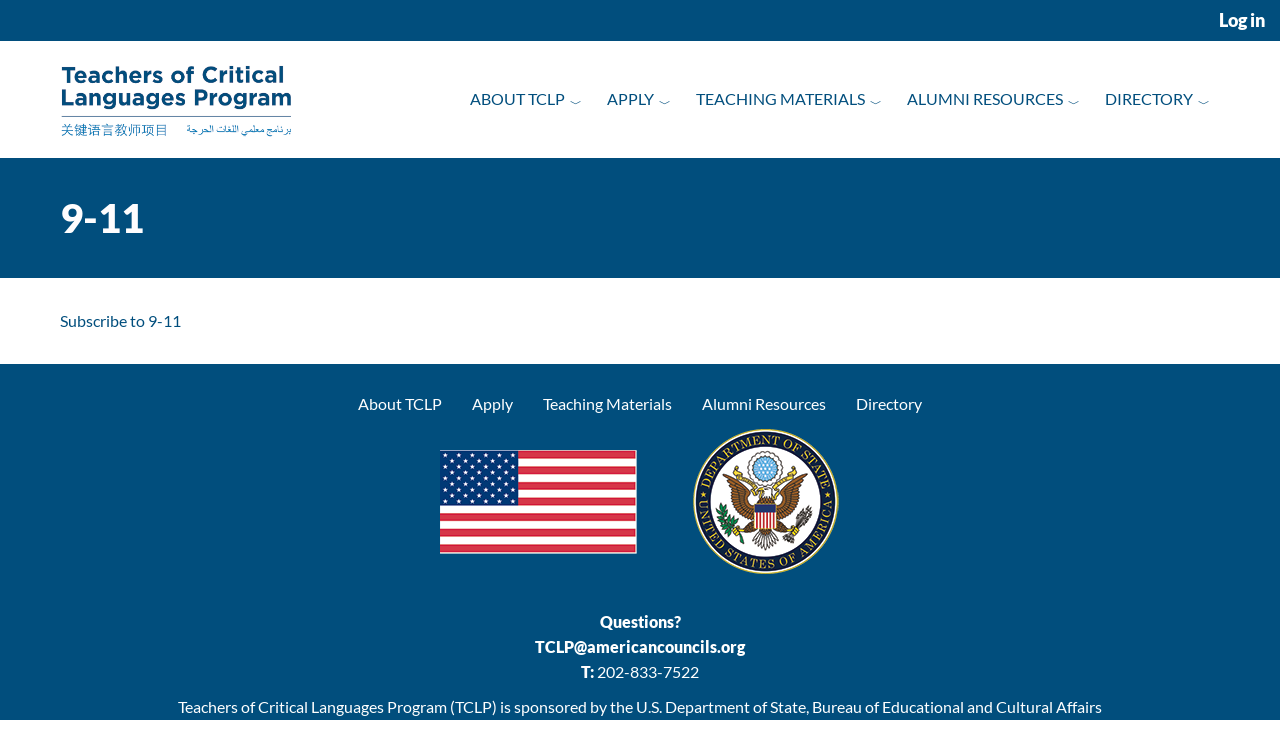

--- FILE ---
content_type: text/html; charset=UTF-8
request_url: https://tclprogram.org/index.php/student-ages/9-11
body_size: 5643
content:
<!DOCTYPE html>
<html  lang="en" dir="ltr" prefix="content: http://purl.org/rss/1.0/modules/content/  dc: http://purl.org/dc/terms/  foaf: http://xmlns.com/foaf/0.1/  og: http://ogp.me/ns#  rdfs: http://www.w3.org/2000/01/rdf-schema#  schema: http://schema.org/  sioc: http://rdfs.org/sioc/ns#  sioct: http://rdfs.org/sioc/types#  skos: http://www.w3.org/2004/02/skos/core#  xsd: http://www.w3.org/2001/XMLSchema# ">
  <head>
    <meta charset="utf-8" />
<script async src="https://www.googletagmanager.com/gtag/js?id=UA-50934826-1"></script>
<script>window.dataLayer = window.dataLayer || [];function gtag(){dataLayer.push(arguments)};gtag("js", new Date());gtag("set", "developer_id.dMDhkMT", true);gtag("config", "UA-50934826-1", {"groups":"default","anonymize_ip":true,"page_placeholder":"PLACEHOLDER_page_path","allow_ad_personalization_signals":false});</script>
<link rel="canonical" href="https://tclprogram.org/index.php/student-ages/9-11" />
<meta name="Generator" content="Drupal 9 (https://www.drupal.org)" />
<meta name="MobileOptimized" content="width" />
<meta name="HandheldFriendly" content="true" />
<meta name="viewport" content="width=device-width, initial-scale=1.0" />
<style>/* latin-ext */@font-face {  font-family: 'Lato';  font-style: italic;  font-weight: 300;  font-display: swap;  src: url(/sites/default/files/tclp_dxpr/fonts/S6u_w4BMUTPHjxsI9w2_FQft1dw.woff2) format('woff2');  unicode-range: U+0100-02BA, U+02BD-02C5, U+02C7-02CC, U+02CE-02D7, U+02DD-02FF, U+0304, U+0308, U+0329, U+1D00-1DBF, U+1E00-1E9F, U+1EF2-1EFF, U+2020, U+20A0-20AB, U+20AD-20C0, U+2113, U+2C60-2C7F, U+A720-A7FF;}/* latin */@font-face {  font-family: 'Lato';  font-style: italic;  font-weight: 300;  font-display: swap;  src: url(/sites/default/files/tclp_dxpr/fonts/S6u_w4BMUTPHjxsI9w2_Gwft.woff2) format('woff2');  unicode-range: U+0000-00FF, U+0131, U+0152-0153, U+02BB-02BC, U+02C6, U+02DA, U+02DC, U+0304, U+0308, U+0329, U+2000-206F, U+20AC, U+2122, U+2191, U+2193, U+2212, U+2215, U+FEFF, U+FFFD;}/* latin-ext */@font-face {  font-family: 'Lato';  font-style: normal;  font-weight: 400;  font-display: swap;  src: url(/sites/default/files/tclp_dxpr/fonts/S6uyw4BMUTPHjxAwXjeu.woff2) format('woff2');  unicode-range: U+0100-02BA, U+02BD-02C5, U+02C7-02CC, U+02CE-02D7, U+02DD-02FF, U+0304, U+0308, U+0329, U+1D00-1DBF, U+1E00-1E9F, U+1EF2-1EFF, U+2020, U+20A0-20AB, U+20AD-20C0, U+2113, U+2C60-2C7F, U+A720-A7FF;}/* latin */@font-face {  font-family: 'Lato';  font-style: normal;  font-weight: 400;  font-display: swap;  src: url(/sites/default/files/tclp_dxpr/fonts/S6uyw4BMUTPHjx4wXg.woff2) format('woff2');  unicode-range: U+0000-00FF, U+0131, U+0152-0153, U+02BB-02BC, U+02C6, U+02DA, U+02DC, U+0304, U+0308, U+0329, U+2000-206F, U+20AC, U+2122, U+2191, U+2193, U+2212, U+2215, U+FEFF, U+FFFD;}/* latin-ext */@font-face {  font-family: 'Lato';  font-style: normal;  font-weight: 900;  font-display: swap;  src: url(/sites/default/files/tclp_dxpr/fonts/S6u9w4BMUTPHh50XSwaPGR_p.woff2) format('woff2');  unicode-range: U+0100-02BA, U+02BD-02C5, U+02C7-02CC, U+02CE-02D7, U+02DD-02FF, U+0304, U+0308, U+0329, U+1D00-1DBF, U+1E00-1E9F, U+1EF2-1EFF, U+2020, U+20A0-20AB, U+20AD-20C0, U+2113, U+2C60-2C7F, U+A720-A7FF;}/* latin */@font-face {  font-family: 'Lato';  font-style: normal;  font-weight: 900;  font-display: swap;  src: url(/sites/default/files/tclp_dxpr/fonts/S6u9w4BMUTPHh50XSwiPGQ.woff2) format('woff2');  unicode-range: U+0000-00FF, U+0131, U+0152-0153, U+02BB-02BC, U+02C6, U+02DA, U+02DC, U+0304, U+0308, U+0329, U+2000-206F, U+20AC, U+2122, U+2191, U+2193, U+2212, U+2215, U+FEFF, U+FFFD;}</style>
<link rel="icon" href="/sites/default/files/favicon.png" type="image/png" />
<link rel="alternate" type="application/rss+xml" title="9-11" href="https://tclprogram.org/index.php/taxonomy/term/104/feed" />

    <title>9-11 | TCLP</title>
    <style>ul.dropdown-menu {display: none;}</style>
    <link rel="stylesheet" media="all" href="/sites/default/files/css/css_kOFx7RuDhn10qGc2ueK9FRUpABq6yYurnmChxjHHJzs.css" />
<link rel="stylesheet" media="all" href="/sites/default/files/css/css_xWvGrDPREbJ0n7TmH9ly3JaOgwFM2h6IoA7C86B8Xjc.css" />

    <script src="/themes/contrib/dxpr_theme/vendor/modernizr-custom-d8-dxpr-theme.js?v=3.11.7"></script>
<script src="/core/misc/modernizr-additional-tests.js?v=3.11.7"></script>

  </head>
  <body class="page-taxonomy-term-104 html path-taxonomy has-glyphicons body--dxpr-theme-header-top body--dxpr-theme-header-not-overlay body--dxpr-theme-header-normal">
    <script>
  var dxpr_themeNavBreakpoint = 990;
  var dxpr_themeWindowWidth = window.innerWidth;
  if (dxpr_themeWindowWidth > dxpr_themeNavBreakpoint) {
    document.body.className += ' body--dxpr-theme-nav-desktop';
  }
  else {
    document.body.className += ' body--dxpr-theme-nav-mobile';
  }
  </script>
    <a href="#main-content" class="visually-hidden focusable skip-link">
      Skip to main content
    </a>
    
          <div class="dialog-off-canvas-main-canvas" data-off-canvas-main-canvas>
    
          <header id="secondary-header" class="dxpr-theme-secondary-header clearfix hidden-none" role="banner">
      <div class="dxpr-theme-fluid secondary-header-container">
                  <div class="region region-secondary-header">
    <nav role="navigation" aria-labelledby="block-usermenu-2-menu" id="block-usermenu-2">
            <h2 class="sr-only" id="block-usermenu-2-menu">User menu</h2>

      
      <ul class="menu menu--account nav navbar-nav navbar-right">
                      <li class="first last">
                                        <a href="/user/login?current=/profile-main/6684" data-drupal-link-system-path="user/login">Log in</a>
              </li>
        </ul>
  

  </nav>

  </div>

              </div>
    </header>
  
                                          
    <header class="navbar navbar dxpr-theme-header dxpr-theme-header--top dxpr-theme-header--normal dxpr-theme-header--hover-text dxpr-theme-header--sticky" id="navbar" role="banner" data-spy="affix" data-offset-top="60" id="navbar" role="banner">
            <div class="container navbar-container">
                  <div class="row container-row"><div class="col-sm-12 container-col">
                <div class="navbar-header">
          <div class="mobile-logo">  <div class="region region-branding">
        <div class="wrap-branding">
        <a class="logo navbar-btn" href="/" title="Home" rel="home">
      <img id="logo" src="/sites/default/files/tcpl-logo.png" alt="Home" />
    </a>
        </div>
  
  </div>
</div>
          
                                <a id="dxpr-theme-menu-toggle" href="#" class="three-dash"><span></span><div class="screenreader-text visually-hidden">Toggle menu</div></a>
                  </div>

                            <nav role="navigation" id="dxpr-theme-main-menu" class="dxpr-theme-main-menu dxpr-theme-menu--has-children">
            <div class="desktop-logo">  <div class="region region-branding">
        <div class="wrap-branding">
        <a class="logo navbar-btn" href="/" title="Home" rel="home">
      <img id="logo" src="/sites/default/files/tcpl-logo.png" alt="Home" />
    </a>
        </div>
  
  </div>
</div>
              <div class="region region-navigation-collapsible">
    <nav role="navigation" aria-labelledby="block-tclp-dxpr-main-menu-menu" id="block-tclp-dxpr-main-menu">
            <h2 class="sr-only" id="block-tclp-dxpr-main-menu-menu">Main navigation</h2>

      
              <ul class="menu nav navbar-nav">
                            <li class="expanded dropdown">
        <a href="/about-tclp" class="dropdown-toggle" data-target="#">About TCLP</a>
                                  <ul class="dropdown-menu">
                            <li class="expanded dropdown">
        <a href="/frequently-asked-questions" data-drupal-link-system-path="node/3181">FAQs</a>
                  </li>
                        <li class="expanded dropdown">
        <a href="/news-events/news" data-drupal-link-system-path="news-events/news">News</a>
                  </li>
                        <li class="expanded dropdown">
        <a href="/videos" data-drupal-link-system-path="videos">Videos</a>
                  </li>
        </ul>
  
            </li>
                        <li class="expanded dropdown">
        <a href="/apply" class="dropdown-toggle" data-target="#">Apply</a>
                                  <ul class="dropdown-menu">
                            <li class="expanded dropdown">
        <a href="/apply-arabic-teachers" data-drupal-link-system-path="node/3179">Arabic Teachers</a>
                  </li>
                        <li class="expanded dropdown">
        <a href="/apply-mandarin-teachers" data-drupal-link-system-path="node/3180">Mandarin Teachers</a>
                  </li>
                        <li class="expanded dropdown">
        <a href="/apply-us-schools" data-drupal-link-system-path="node/3178">U.S. Schools</a>
                  </li>
        </ul>
  
            </li>
                        <li class="expanded dropdown">
        <a href="/teacher-resources" class="dropdown-toggle" data-target="#">Teaching Materials</a>
                                  <ul class="dropdown-menu">
                            <li class="expanded dropdown">
        <a href="/teacher-resources/assessments" data-drupal-link-system-path="node/3694">Assessments</a>
                  </li>
                        <li class="expanded dropdown">
        <a href="/teacher-resources/capstone-projects" data-drupal-link-system-path="node/3695">Capstone Projects</a>
                  </li>
                        <li class="expanded dropdown">
        <a href="/teacher-resources/curricula" data-drupal-link-system-path="node/3696">Curricula</a>
                  </li>
                        <li class="expanded dropdown">
        <a href="/teacher-resources/lesson-plans" data-drupal-link-system-path="node/3697">Lesson Plans</a>
                  </li>
                        <li class="expanded dropdown">
        <a href="/teacher-resources/online-resources" data-drupal-link-system-path="teacher-resources/online-resources">Online Resources</a>
                  </li>
        </ul>
  
            </li>
                        <li class="expanded dropdown">
        <a href="/alumni-resources" class="dropdown-toggle" data-target="#">Alumni Resources</a>
                                  <ul class="dropdown-menu">
                            <li class="expanded dropdown">
        <a href="/alumni-resources/cohort-leaders" data-drupal-link-system-path="alumni-resources/cohort-leaders">Cohort Leaders</a>
                  </li>
                        <li class="expanded dropdown">
        <a href="/about/critical-language-projects" data-drupal-link-system-path="node/3177">Critical Language Projects</a>
                  </li>
                        <li class="expanded dropdown">
        <a href="/alumni-resources/critical-language-projects" data-drupal-link-system-path="alumni-resources/critical-language-projects">Current and Previous CLPs</a>
                  </li>
                        <li class="expanded dropdown">
        <a href="/critical-language-development-allowance-us-host-schools" title="Application Info for Critical Language Development Allowance" data-drupal-link-system-path="node/4042">Critical Language Development Allowance for U.S. Host Schools</a>
                  </li>
        </ul>
  
            </li>
                        <li class="expanded dropdown">
        <a href="/teacher-directory" class="dropdown-toggle" data-target="#">Directory</a>
                                  <ul class="dropdown-menu">
                            <li class="expanded dropdown">
        <a href="/teacher-directory" data-drupal-link-system-path="teacher-directory">Teachers</a>
                  </li>
                        <li class="expanded dropdown">
        <a href="/host-schools" data-drupal-link-system-path="host-schools">Current Host Schools</a>
                  </li>
                        <li class="expanded dropdown">
        <a href="/host-schools/previous" data-drupal-link-system-path="host-schools/previous">Previous Host Schools</a>
                  </li>
                        <li class="expanded dropdown">
        <a href="/staff-profiles" data-drupal-link-system-path="staff-profiles">Staff Profiles</a>
                  </li>
        </ul>
  
            </li>
        </ul>
  


  </nav>

  </div>

            </nav>
                          </div></div>
              </div>
    </header>
  
<div class="wrap-containers">



        <div class="page-title-full-width-container" id="page-title-full-width-container">
          <header role="banner" id="page-title" class="container page-title-container">
            
    <h1 class="page-title animated fadeIn">9-11</h1>


  


      </header>
    </div>
  

    <div role="main" class="main-container container js-quickedit-main-content clearfix">
        <div class="row">
                
                          
      <section class="col-sm-12">

                
                                      
                  
                          <a id="main-content"></a>
            <div class="region region-content">
    <div data-drupal-messages-fallback class="hidden"></div>
  <div class="views-element-container form-group"><div class="view view-taxonomy-term view-id-taxonomy_term view-display-id-page_1 js-view-dom-id-926844354fd1dd65808e65bbd7f144d6c61f2cdc16268c13b2a6040fddb50dd0">
  
    
      <div class="view-header">
      <div about="/index.php/student-ages/9-11">
  
    
  
</div>

    </div>
      
  
      
              <div class="feed-icons">
      <a href="https://tclprogram.org/index.php/taxonomy/term/104/feed" class="feed-icon">
  Subscribe to 9-11
</a>

    </div>
  </div>
</div>


  </div>

              </section>

                    </div><!-- end .ow -->
      </div><!-- end main-container -->

          <div class="container content-bottom-container">
            <div class="row container-row"><div class="col-sm-12 container-col">
            
            </div></div>
          </div>
  </div>

      <footer class="dxpr-theme-footer clearfix" role="contentinfo">
            <div class="container footer-container">
                <div class="row container-row"><div class="col-sm-12 container-col">
                  <div class="region region-footer">
    <nav role="navigation" aria-labelledby="block-mainmenu-menu" id="block-mainmenu">
            <h2 class="sr-only" id="block-mainmenu-menu">Main menu Footer</h2>

      
              <ul class="menu nav navbar-nav">
                            <li class="expanded dropdown">
        <a href="/about-tclp" data-drupal-link-system-path="node/3174">About TCLP</a>
                  </li>
                        <li class="expanded dropdown">
        <a href="/apply" data-drupal-link-system-path="node/3183">Apply</a>
                  </li>
                        <li class="expanded dropdown">
        <a href="/teacher-resources" data-drupal-link-system-path="node/3693">Teaching Materials</a>
                  </li>
                        <li class="expanded dropdown">
        <a href="/alumni-resources" data-drupal-link-system-path="node/3176">Alumni Resources</a>
                  </li>
                        <li class="expanded dropdown">
        <a href="/teacher-directory" data-drupal-link-system-path="teacher-directory">Directory</a>
                  </li>
        </ul>
  


  </nav>
                                    <section id="block-oldsitereference-2" class="block block-block-content block-block-content0e2a11f6-8cd0-4328-a6ae-b28d8262eb7e clearfix">
  
          

      
            <div class="field field--name-body field--type-text-with-summary field--label-hidden field--item"><p><a href="https://exchanges.state.gov/us/program/teachers-critical-languages-program" target="_blank"><img alt="Seal and Flag" data-entity-type="file" data-entity-uuid="322051e8-a031-4869-b894-ce26cd813ce9" src="/sites/default/files/inline-images/seal2.png" class="align-center" /></a></p>
<p> </p>
</div>
      
  </section>
                                    <section id="block-footerblock-2" class="block block-block-content block-block-contentca15bb30-d186-46b3-a9b3-b60d3652368b clearfix">
  
          

      
            <div class="field field--name-body field--type-text-with-summary field--label-hidden field--item"><p class="text-align-center"><strong>Questions?<br /><a href="mailto:TCLP@americancouncils.org">TCLP@americancouncils.org</a></strong><br /><strong>T:</strong> 202-833-7522</p>
<p class="text-align-center">Teachers of Critical Languages Program (TCLP) is sponsored by the U.S. Department of State, <a href="http://exchanges.state.gov/us/program/teachers-critical-languages-program">Bureau of Educational and Cultural Affairs</a></p>
<p class="text-align-center">TCLP is implemented by American Councils for International Education, a 501(3)(c) nonprofit</p>
<p class="text-align-center">1828 L Street NW, Suite 1200, Washington, DC 20036</p>
<p class="text-align-center">© 2019 <a href="http://www.americancouncils.org">American Councils for International Education</a>, All rights reserved</p>
</div>
      
  </section>

  </div>

                </div></div>
              </div>
    </footer>
  

  </div>

    <script type="application/json" data-drupal-selector="drupal-settings-json">{"path":{"baseUrl":"\/index.php\/","scriptPath":null,"pathPrefix":"","currentPath":"taxonomy\/term\/104","currentPathIsAdmin":false,"isFront":false,"currentLanguage":"en"},"pluralDelimiter":"\u0003","suppressDeprecationErrors":true,"ajaxPageState":{"libraries":"bootstrap\/popover,bootstrap\/theme,bootstrap\/tooltip,dxpr_theme\/admin,dxpr_theme\/bootstrap-3,dxpr_theme\/bootstrap-theme,dxpr_theme\/bootstrap3,dxpr_theme\/drupal-webform,dxpr_theme\/dxpr-theme-animatecss-custom,dxpr_theme\/dxpr-theme-builder,dxpr_theme\/dxpr-theme-header,dxpr_theme\/dxpr-theme-header--mobile,dxpr_theme\/dxpr-theme-header--side,dxpr_theme\/dxpr-theme-header--top,dxpr_theme\/dxpr-theme-secondary-header,dxpr_theme\/footer-menu,dxpr_theme\/forms,dxpr_theme\/global-styling,dxpr_theme\/helper-classes,dxpr_theme\/jquery-ui,dxpr_theme\/layout,dxpr_theme\/page-title,dxpr_theme\/pager-prevnext,dxpr_theme\/typography,google_analytics\/google_analytics,system\/base,tclp_dxpr\/bootstrap-3,tclp_dxpr\/bootstrap-theme,tclp_dxpr\/cms-bootstrap-blog,tclp_dxpr\/cms-bootstrap-core,tclp_dxpr\/cms-bootstrap-events,tclp_dxpr\/cms-bootstrap-news,tclp_dxpr\/cms-bootstrap-portfolio,tclp_dxpr\/cubeportfolio,tclp_dxpr\/drupal-breadcrumbs,tclp_dxpr\/drupal-comments,tclp_dxpr\/drupal-pager,tclp_dxpr\/drupal-webform,tclp_dxpr\/dxpr-theme-admin,tclp_dxpr\/dxpr-theme-builder,tclp_dxpr\/dxpr-theme-full-screen-search,tclp_dxpr\/dxpr-theme-header,tclp_dxpr\/dxpr-theme-header--mobile,tclp_dxpr\/dxpr-theme-header--side,tclp_dxpr\/dxpr-theme-header--top,tclp_dxpr\/dxpr-theme-secondary-header,tclp_dxpr\/footer-menu,tclp_dxpr\/forms,tclp_dxpr\/global-styling,tclp_dxpr\/helper-classes,tclp_dxpr\/jquery-ui,tclp_dxpr\/layout,tclp_dxpr\/page-title,tclp_dxpr\/pager-prevnext,tclp_dxpr\/sitewide,tclp_dxpr\/sooperthemes-premium-elements,tclp_dxpr\/typography,views\/views.module","theme":"tclp_dxpr","theme_token":null},"ajaxTrustedUrl":[],"google_analytics":{"account":"UA-50934826-1","trackOutbound":true,"trackMailto":true,"trackDownload":true,"trackDownloadExtensions":"7z|aac|arc|arj|asf|asx|avi|bin|csv|doc(x|m)?|dot(x|m)?|exe|flv|gif|gz|gzip|hqx|jar|jpe?g|js|mp(2|3|4|e?g)|mov(ie)?|msi|msp|pdf|phps|png|ppt(x|m)?|pot(x|m)?|pps(x|m)?|ppam|sld(x|m)?|thmx|qtm?|ra(m|r)?|sea|sit|tar|tgz|torrent|txt|wav|wma|wmv|wpd|xls(x|m|b)?|xlt(x|m)|xlam|xml|z|zip"},"bootstrap":{"forms_has_error_value_toggle":1,"popover_enabled":1,"popover_animation":1,"popover_auto_close":1,"popover_container":"body","popover_content":"","popover_delay":"0","popover_html":0,"popover_placement":"top","popover_selector":"","popover_title":"","popover_trigger":"click","tooltip_enabled":1,"tooltip_animation":1,"tooltip_container":"body","tooltip_delay":"0","tooltip_html":0,"tooltip_placement":"auto top","tooltip_selector":"","tooltip_trigger":"hover"},"dxpr_themeSettings":{"breadcrumbsSeparator":"\/","headerHeight":"115","headerOffset":"60","headerMobileHeight":"60","headerSideDirection":"left"},"user":{"uid":0,"permissionsHash":"e3ebe3bc871fa17c4da6298b2a7d693a1cd48d859a0a3be5c9642af29103c632"}}</script>
<script src="/sites/default/files/js/js_4YBMezl-E75Fk-BSLWmZn2-HD6ICxT-cdqSsyX9Cauk.js"></script>

    <div class="hidden" id="dxpr-theme-js-seed">sfy39587stp18</div>
  </body>
</html>
